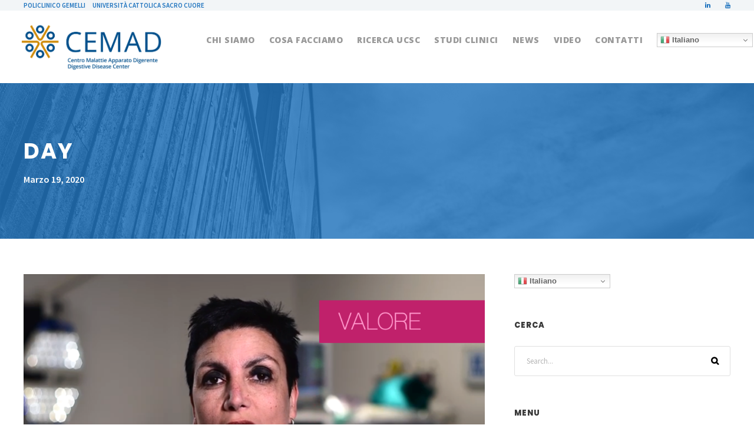

--- FILE ---
content_type: text/html; charset=UTF-8
request_url: https://www.cemadgemelli.it/2020/03/19/
body_size: 18066
content:
<!DOCTYPE html>
<html lang="it-IT" class="no-js">
<head>
	<meta charset="UTF-8">
	<meta name="viewport" content="width=device-width, initial-scale=1">
	<meta name="google" value="notranslate">
	<link rel="profile" href="http://gmpg.org/xfn/11">
	<link rel="pingback" href="https://www.cemadgemelli.it/xmlrpc.php">
	<meta name='robots' content='noindex, follow' />

	<!-- This site is optimized with the Yoast SEO plugin v26.3 - https://yoast.com/wordpress/plugins/seo/ -->
	<title>19 Marzo 2020 - CEMAD - Centro Malattie Apparato Digerente</title>
	<meta property="og:locale" content="it_IT" />
	<meta property="og:type" content="website" />
	<meta property="og:title" content="19 Marzo 2020 - CEMAD - Centro Malattie Apparato Digerente" />
	<meta property="og:url" content="https://www.cemadgemelli.it/2020/03/19/" />
	<meta property="og:site_name" content="CEMAD - Centro Malattie Apparato Digerente" />
	<meta name="twitter:card" content="summary_large_image" />
	<script type="application/ld+json" class="yoast-schema-graph">{"@context":"https://schema.org","@graph":[{"@type":"CollectionPage","@id":"https://www.cemadgemelli.it/2020/03/19/","url":"https://www.cemadgemelli.it/2020/03/19/","name":"19 Marzo 2020 - CEMAD - Centro Malattie Apparato Digerente","isPartOf":{"@id":"https://www.cemadgemelli.it/#website"},"primaryImageOfPage":{"@id":"https://www.cemadgemelli.it/2020/03/19/#primaryimage"},"image":{"@id":"https://www.cemadgemelli.it/2020/03/19/#primaryimage"},"thumbnailUrl":"https://www.cemadgemelli.it/wp-content/uploads/2020/03/valore.png","breadcrumb":{"@id":"https://www.cemadgemelli.it/2020/03/19/#breadcrumb"},"inLanguage":"it-IT"},{"@type":"ImageObject","inLanguage":"it-IT","@id":"https://www.cemadgemelli.it/2020/03/19/#primaryimage","url":"https://www.cemadgemelli.it/wp-content/uploads/2020/03/valore.png","contentUrl":"https://www.cemadgemelli.it/wp-content/uploads/2020/03/valore.png","width":1005,"height":523},{"@type":"BreadcrumbList","@id":"https://www.cemadgemelli.it/2020/03/19/#breadcrumb","itemListElement":[{"@type":"ListItem","position":1,"name":"Home","item":"https://www.cemadgemelli.it/"},{"@type":"ListItem","position":2,"name":"Archivi per 19 Marzo 2020"}]},{"@type":"WebSite","@id":"https://www.cemadgemelli.it/#website","url":"https://www.cemadgemelli.it/","name":"CEMAD - Centro Malattie Apparato Digerente","description":"Digestive Disease Center","publisher":{"@id":"https://www.cemadgemelli.it/#organization"},"potentialAction":[{"@type":"SearchAction","target":{"@type":"EntryPoint","urlTemplate":"https://www.cemadgemelli.it/?s={search_term_string}"},"query-input":{"@type":"PropertyValueSpecification","valueRequired":true,"valueName":"search_term_string"}}],"inLanguage":"it-IT"},{"@type":"Organization","@id":"https://www.cemadgemelli.it/#organization","name":"CEMAD","url":"https://www.cemadgemelli.it/","logo":{"@type":"ImageObject","inLanguage":"it-IT","@id":"https://www.cemadgemelli.it/#/schema/logo/image/","url":"https://www.cemadgemelli.it/wp-content/uploads/2018/09/LogoTrasparenteVLlow.png","contentUrl":"https://www.cemadgemelli.it/wp-content/uploads/2018/09/LogoTrasparenteVLlow.png","width":4101,"height":1414,"caption":"CEMAD"},"image":{"@id":"https://www.cemadgemelli.it/#/schema/logo/image/"},"sameAs":["https://www.youtube.com/channel/UCnl9oIRwOJMJ1ainLHmjOJQ"]}]}</script>
	<!-- / Yoast SEO plugin. -->


<link rel='dns-prefetch' href='//fonts.googleapis.com' />
<link rel="alternate" type="application/rss+xml" title="CEMAD - Centro Malattie Apparato Digerente &raquo; Feed" href="https://www.cemadgemelli.it/feed/" />
<link rel="alternate" type="application/rss+xml" title="CEMAD - Centro Malattie Apparato Digerente &raquo; Feed dei commenti" href="https://www.cemadgemelli.it/comments/feed/" />
<style id='wp-img-auto-sizes-contain-inline-css' type='text/css'>
img:is([sizes=auto i],[sizes^="auto," i]){contain-intrinsic-size:3000px 1500px}
/*# sourceURL=wp-img-auto-sizes-contain-inline-css */
</style>
<style id='wp-emoji-styles-inline-css' type='text/css'>

	img.wp-smiley, img.emoji {
		display: inline !important;
		border: none !important;
		box-shadow: none !important;
		height: 1em !important;
		width: 1em !important;
		margin: 0 0.07em !important;
		vertical-align: -0.1em !important;
		background: none !important;
		padding: 0 !important;
	}
/*# sourceURL=wp-emoji-styles-inline-css */
</style>
<style id='wp-block-library-inline-css' type='text/css'>
:root{--wp-block-synced-color:#7a00df;--wp-block-synced-color--rgb:122,0,223;--wp-bound-block-color:var(--wp-block-synced-color);--wp-editor-canvas-background:#ddd;--wp-admin-theme-color:#007cba;--wp-admin-theme-color--rgb:0,124,186;--wp-admin-theme-color-darker-10:#006ba1;--wp-admin-theme-color-darker-10--rgb:0,107,160.5;--wp-admin-theme-color-darker-20:#005a87;--wp-admin-theme-color-darker-20--rgb:0,90,135;--wp-admin-border-width-focus:2px}@media (min-resolution:192dpi){:root{--wp-admin-border-width-focus:1.5px}}.wp-element-button{cursor:pointer}:root .has-very-light-gray-background-color{background-color:#eee}:root .has-very-dark-gray-background-color{background-color:#313131}:root .has-very-light-gray-color{color:#eee}:root .has-very-dark-gray-color{color:#313131}:root .has-vivid-green-cyan-to-vivid-cyan-blue-gradient-background{background:linear-gradient(135deg,#00d084,#0693e3)}:root .has-purple-crush-gradient-background{background:linear-gradient(135deg,#34e2e4,#4721fb 50%,#ab1dfe)}:root .has-hazy-dawn-gradient-background{background:linear-gradient(135deg,#faaca8,#dad0ec)}:root .has-subdued-olive-gradient-background{background:linear-gradient(135deg,#fafae1,#67a671)}:root .has-atomic-cream-gradient-background{background:linear-gradient(135deg,#fdd79a,#004a59)}:root .has-nightshade-gradient-background{background:linear-gradient(135deg,#330968,#31cdcf)}:root .has-midnight-gradient-background{background:linear-gradient(135deg,#020381,#2874fc)}:root{--wp--preset--font-size--normal:16px;--wp--preset--font-size--huge:42px}.has-regular-font-size{font-size:1em}.has-larger-font-size{font-size:2.625em}.has-normal-font-size{font-size:var(--wp--preset--font-size--normal)}.has-huge-font-size{font-size:var(--wp--preset--font-size--huge)}.has-text-align-center{text-align:center}.has-text-align-left{text-align:left}.has-text-align-right{text-align:right}.has-fit-text{white-space:nowrap!important}#end-resizable-editor-section{display:none}.aligncenter{clear:both}.items-justified-left{justify-content:flex-start}.items-justified-center{justify-content:center}.items-justified-right{justify-content:flex-end}.items-justified-space-between{justify-content:space-between}.screen-reader-text{border:0;clip-path:inset(50%);height:1px;margin:-1px;overflow:hidden;padding:0;position:absolute;width:1px;word-wrap:normal!important}.screen-reader-text:focus{background-color:#ddd;clip-path:none;color:#444;display:block;font-size:1em;height:auto;left:5px;line-height:normal;padding:15px 23px 14px;text-decoration:none;top:5px;width:auto;z-index:100000}html :where(.has-border-color){border-style:solid}html :where([style*=border-top-color]){border-top-style:solid}html :where([style*=border-right-color]){border-right-style:solid}html :where([style*=border-bottom-color]){border-bottom-style:solid}html :where([style*=border-left-color]){border-left-style:solid}html :where([style*=border-width]){border-style:solid}html :where([style*=border-top-width]){border-top-style:solid}html :where([style*=border-right-width]){border-right-style:solid}html :where([style*=border-bottom-width]){border-bottom-style:solid}html :where([style*=border-left-width]){border-left-style:solid}html :where(img[class*=wp-image-]){height:auto;max-width:100%}:where(figure){margin:0 0 1em}html :where(.is-position-sticky){--wp-admin--admin-bar--position-offset:var(--wp-admin--admin-bar--height,0px)}@media screen and (max-width:600px){html :where(.is-position-sticky){--wp-admin--admin-bar--position-offset:0px}}

/*# sourceURL=wp-block-library-inline-css */
</style><style id='global-styles-inline-css' type='text/css'>
:root{--wp--preset--aspect-ratio--square: 1;--wp--preset--aspect-ratio--4-3: 4/3;--wp--preset--aspect-ratio--3-4: 3/4;--wp--preset--aspect-ratio--3-2: 3/2;--wp--preset--aspect-ratio--2-3: 2/3;--wp--preset--aspect-ratio--16-9: 16/9;--wp--preset--aspect-ratio--9-16: 9/16;--wp--preset--color--black: #000000;--wp--preset--color--cyan-bluish-gray: #abb8c3;--wp--preset--color--white: #ffffff;--wp--preset--color--pale-pink: #f78da7;--wp--preset--color--vivid-red: #cf2e2e;--wp--preset--color--luminous-vivid-orange: #ff6900;--wp--preset--color--luminous-vivid-amber: #fcb900;--wp--preset--color--light-green-cyan: #7bdcb5;--wp--preset--color--vivid-green-cyan: #00d084;--wp--preset--color--pale-cyan-blue: #8ed1fc;--wp--preset--color--vivid-cyan-blue: #0693e3;--wp--preset--color--vivid-purple: #9b51e0;--wp--preset--gradient--vivid-cyan-blue-to-vivid-purple: linear-gradient(135deg,rgb(6,147,227) 0%,rgb(155,81,224) 100%);--wp--preset--gradient--light-green-cyan-to-vivid-green-cyan: linear-gradient(135deg,rgb(122,220,180) 0%,rgb(0,208,130) 100%);--wp--preset--gradient--luminous-vivid-amber-to-luminous-vivid-orange: linear-gradient(135deg,rgb(252,185,0) 0%,rgb(255,105,0) 100%);--wp--preset--gradient--luminous-vivid-orange-to-vivid-red: linear-gradient(135deg,rgb(255,105,0) 0%,rgb(207,46,46) 100%);--wp--preset--gradient--very-light-gray-to-cyan-bluish-gray: linear-gradient(135deg,rgb(238,238,238) 0%,rgb(169,184,195) 100%);--wp--preset--gradient--cool-to-warm-spectrum: linear-gradient(135deg,rgb(74,234,220) 0%,rgb(151,120,209) 20%,rgb(207,42,186) 40%,rgb(238,44,130) 60%,rgb(251,105,98) 80%,rgb(254,248,76) 100%);--wp--preset--gradient--blush-light-purple: linear-gradient(135deg,rgb(255,206,236) 0%,rgb(152,150,240) 100%);--wp--preset--gradient--blush-bordeaux: linear-gradient(135deg,rgb(254,205,165) 0%,rgb(254,45,45) 50%,rgb(107,0,62) 100%);--wp--preset--gradient--luminous-dusk: linear-gradient(135deg,rgb(255,203,112) 0%,rgb(199,81,192) 50%,rgb(65,88,208) 100%);--wp--preset--gradient--pale-ocean: linear-gradient(135deg,rgb(255,245,203) 0%,rgb(182,227,212) 50%,rgb(51,167,181) 100%);--wp--preset--gradient--electric-grass: linear-gradient(135deg,rgb(202,248,128) 0%,rgb(113,206,126) 100%);--wp--preset--gradient--midnight: linear-gradient(135deg,rgb(2,3,129) 0%,rgb(40,116,252) 100%);--wp--preset--font-size--small: 13px;--wp--preset--font-size--medium: 20px;--wp--preset--font-size--large: 36px;--wp--preset--font-size--x-large: 42px;--wp--preset--spacing--20: 0.44rem;--wp--preset--spacing--30: 0.67rem;--wp--preset--spacing--40: 1rem;--wp--preset--spacing--50: 1.5rem;--wp--preset--spacing--60: 2.25rem;--wp--preset--spacing--70: 3.38rem;--wp--preset--spacing--80: 5.06rem;--wp--preset--shadow--natural: 6px 6px 9px rgba(0, 0, 0, 0.2);--wp--preset--shadow--deep: 12px 12px 50px rgba(0, 0, 0, 0.4);--wp--preset--shadow--sharp: 6px 6px 0px rgba(0, 0, 0, 0.2);--wp--preset--shadow--outlined: 6px 6px 0px -3px rgb(255, 255, 255), 6px 6px rgb(0, 0, 0);--wp--preset--shadow--crisp: 6px 6px 0px rgb(0, 0, 0);}:where(.is-layout-flex){gap: 0.5em;}:where(.is-layout-grid){gap: 0.5em;}body .is-layout-flex{display: flex;}.is-layout-flex{flex-wrap: wrap;align-items: center;}.is-layout-flex > :is(*, div){margin: 0;}body .is-layout-grid{display: grid;}.is-layout-grid > :is(*, div){margin: 0;}:where(.wp-block-columns.is-layout-flex){gap: 2em;}:where(.wp-block-columns.is-layout-grid){gap: 2em;}:where(.wp-block-post-template.is-layout-flex){gap: 1.25em;}:where(.wp-block-post-template.is-layout-grid){gap: 1.25em;}.has-black-color{color: var(--wp--preset--color--black) !important;}.has-cyan-bluish-gray-color{color: var(--wp--preset--color--cyan-bluish-gray) !important;}.has-white-color{color: var(--wp--preset--color--white) !important;}.has-pale-pink-color{color: var(--wp--preset--color--pale-pink) !important;}.has-vivid-red-color{color: var(--wp--preset--color--vivid-red) !important;}.has-luminous-vivid-orange-color{color: var(--wp--preset--color--luminous-vivid-orange) !important;}.has-luminous-vivid-amber-color{color: var(--wp--preset--color--luminous-vivid-amber) !important;}.has-light-green-cyan-color{color: var(--wp--preset--color--light-green-cyan) !important;}.has-vivid-green-cyan-color{color: var(--wp--preset--color--vivid-green-cyan) !important;}.has-pale-cyan-blue-color{color: var(--wp--preset--color--pale-cyan-blue) !important;}.has-vivid-cyan-blue-color{color: var(--wp--preset--color--vivid-cyan-blue) !important;}.has-vivid-purple-color{color: var(--wp--preset--color--vivid-purple) !important;}.has-black-background-color{background-color: var(--wp--preset--color--black) !important;}.has-cyan-bluish-gray-background-color{background-color: var(--wp--preset--color--cyan-bluish-gray) !important;}.has-white-background-color{background-color: var(--wp--preset--color--white) !important;}.has-pale-pink-background-color{background-color: var(--wp--preset--color--pale-pink) !important;}.has-vivid-red-background-color{background-color: var(--wp--preset--color--vivid-red) !important;}.has-luminous-vivid-orange-background-color{background-color: var(--wp--preset--color--luminous-vivid-orange) !important;}.has-luminous-vivid-amber-background-color{background-color: var(--wp--preset--color--luminous-vivid-amber) !important;}.has-light-green-cyan-background-color{background-color: var(--wp--preset--color--light-green-cyan) !important;}.has-vivid-green-cyan-background-color{background-color: var(--wp--preset--color--vivid-green-cyan) !important;}.has-pale-cyan-blue-background-color{background-color: var(--wp--preset--color--pale-cyan-blue) !important;}.has-vivid-cyan-blue-background-color{background-color: var(--wp--preset--color--vivid-cyan-blue) !important;}.has-vivid-purple-background-color{background-color: var(--wp--preset--color--vivid-purple) !important;}.has-black-border-color{border-color: var(--wp--preset--color--black) !important;}.has-cyan-bluish-gray-border-color{border-color: var(--wp--preset--color--cyan-bluish-gray) !important;}.has-white-border-color{border-color: var(--wp--preset--color--white) !important;}.has-pale-pink-border-color{border-color: var(--wp--preset--color--pale-pink) !important;}.has-vivid-red-border-color{border-color: var(--wp--preset--color--vivid-red) !important;}.has-luminous-vivid-orange-border-color{border-color: var(--wp--preset--color--luminous-vivid-orange) !important;}.has-luminous-vivid-amber-border-color{border-color: var(--wp--preset--color--luminous-vivid-amber) !important;}.has-light-green-cyan-border-color{border-color: var(--wp--preset--color--light-green-cyan) !important;}.has-vivid-green-cyan-border-color{border-color: var(--wp--preset--color--vivid-green-cyan) !important;}.has-pale-cyan-blue-border-color{border-color: var(--wp--preset--color--pale-cyan-blue) !important;}.has-vivid-cyan-blue-border-color{border-color: var(--wp--preset--color--vivid-cyan-blue) !important;}.has-vivid-purple-border-color{border-color: var(--wp--preset--color--vivid-purple) !important;}.has-vivid-cyan-blue-to-vivid-purple-gradient-background{background: var(--wp--preset--gradient--vivid-cyan-blue-to-vivid-purple) !important;}.has-light-green-cyan-to-vivid-green-cyan-gradient-background{background: var(--wp--preset--gradient--light-green-cyan-to-vivid-green-cyan) !important;}.has-luminous-vivid-amber-to-luminous-vivid-orange-gradient-background{background: var(--wp--preset--gradient--luminous-vivid-amber-to-luminous-vivid-orange) !important;}.has-luminous-vivid-orange-to-vivid-red-gradient-background{background: var(--wp--preset--gradient--luminous-vivid-orange-to-vivid-red) !important;}.has-very-light-gray-to-cyan-bluish-gray-gradient-background{background: var(--wp--preset--gradient--very-light-gray-to-cyan-bluish-gray) !important;}.has-cool-to-warm-spectrum-gradient-background{background: var(--wp--preset--gradient--cool-to-warm-spectrum) !important;}.has-blush-light-purple-gradient-background{background: var(--wp--preset--gradient--blush-light-purple) !important;}.has-blush-bordeaux-gradient-background{background: var(--wp--preset--gradient--blush-bordeaux) !important;}.has-luminous-dusk-gradient-background{background: var(--wp--preset--gradient--luminous-dusk) !important;}.has-pale-ocean-gradient-background{background: var(--wp--preset--gradient--pale-ocean) !important;}.has-electric-grass-gradient-background{background: var(--wp--preset--gradient--electric-grass) !important;}.has-midnight-gradient-background{background: var(--wp--preset--gradient--midnight) !important;}.has-small-font-size{font-size: var(--wp--preset--font-size--small) !important;}.has-medium-font-size{font-size: var(--wp--preset--font-size--medium) !important;}.has-large-font-size{font-size: var(--wp--preset--font-size--large) !important;}.has-x-large-font-size{font-size: var(--wp--preset--font-size--x-large) !important;}
:where(.wp-block-visual-portfolio-loop.is-layout-flex){gap: 1.25em;}:where(.wp-block-visual-portfolio-loop.is-layout-grid){gap: 1.25em;}
/*# sourceURL=global-styles-inline-css */
</style>

<style id='classic-theme-styles-inline-css' type='text/css'>
/*! This file is auto-generated */
.wp-block-button__link{color:#fff;background-color:#32373c;border-radius:9999px;box-shadow:none;text-decoration:none;padding:calc(.667em + 2px) calc(1.333em + 2px);font-size:1.125em}.wp-block-file__button{background:#32373c;color:#fff;text-decoration:none}
/*# sourceURL=/wp-includes/css/classic-themes.min.css */
</style>
<link rel='stylesheet' id='gdlr-core-google-font-css' href='https://fonts.googleapis.com/css?family=Poppins%3A100%2C100italic%2C200%2C200italic%2C300%2C300italic%2Cregular%2Citalic%2C500%2C500italic%2C600%2C600italic%2C700%2C700italic%2C800%2C800italic%2C900%2C900italic%7COpen+Sans%3A300%2C300italic%2Cregular%2Citalic%2C600%2C600italic%2C700%2C700italic%2C800%2C800italic%7CSource+Sans+Pro%3A200%2C200italic%2C300%2C300italic%2Cregular%2Citalic%2C600%2C600italic%2C700%2C700italic%2C900%2C900italic&#038;subset=latin%2Clatin-ext%2Cdevanagari%2Ccyrillic-ext%2Cvietnamese%2Ccyrillic%2Cgreek-ext%2Cgreek&#038;ver=6.9' type='text/css' media='all' />
<link rel='stylesheet' id='rs-plugin-settings-css' href='https://www.cemadgemelli.it/wp-content/plugins/revslider/public/assets/css/settings.css?ver=5.4.8' type='text/css' media='all' />
<style id='rs-plugin-settings-inline-css' type='text/css'>
#rs-demo-id {}
/*# sourceURL=rs-plugin-settings-inline-css */
</style>
<link rel='stylesheet' id='gdlr-core-plugin-css' href='https://www.cemadgemelli.it/wp-content/plugins/goodlayers-core/plugins/combine/style.css?ver=6.9' type='text/css' media='all' />
<link rel='stylesheet' id='gdlr-core-page-builder-css' href='https://www.cemadgemelli.it/wp-content/plugins/goodlayers-core/include/css/page-builder.css?ver=6.9' type='text/css' media='all' />
<link rel='stylesheet' id='font-awesome-css' href='https://www.cemadgemelli.it/wp-content/themes/infinite/plugins/font-awesome/css/font-awesome.min.css?ver=6.9' type='text/css' media='all' />
<link rel='stylesheet' id='elegant-font-css' href='https://www.cemadgemelli.it/wp-content/themes/infinite/plugins/elegant-font/style.css?ver=6.9' type='text/css' media='all' />
<link rel='stylesheet' id='infinite-style-core-css' href='https://www.cemadgemelli.it/wp-content/themes/infinite/css/style-core.css?ver=6.9' type='text/css' media='all' />
<link rel='stylesheet' id='infinite-custom-style-css' href='https://www.cemadgemelli.it/wp-content/uploads/gdlr-style-custom.css?1762971150&#038;ver=6.9' type='text/css' media='all' />
<link rel='stylesheet' id='srpw-style-css' href='https://www.cemadgemelli.it/wp-content/plugins/smart-recent-posts-widget/assets/css/srpw-frontend.css?ver=6.9' type='text/css' media='all' />
<script type="text/javascript" src="https://www.cemadgemelli.it/wp-includes/js/jquery/jquery.min.js?ver=3.7.1" id="jquery-core-js"></script>
<script type="text/javascript" src="https://www.cemadgemelli.it/wp-includes/js/jquery/jquery-migrate.min.js?ver=3.4.1" id="jquery-migrate-js"></script>
<script type="text/javascript" id="fastcache-host-js-extra">
/* <![CDATA[ */
var ajax_var = {"url":"https://www.cemadgemelli.it/wp-admin/admin-ajax.php","nonce":"66e91780f8"};
//# sourceURL=fastcache-host-js-extra
/* ]]> */
</script>
<script type="text/javascript" src="https://www.cemadgemelli.it/wp-content/plugins/fastcache-by-host-it/public/js/fastcache-public.js?ver=1761833732" id="fastcache-host-js"></script>
<script type="text/javascript" src="https://www.cemadgemelli.it/wp-content/plugins/revslider/public/assets/js/jquery.themepunch.tools.min.js?ver=5.4.8" id="tp-tools-js"></script>
<script type="text/javascript" src="https://www.cemadgemelli.it/wp-content/plugins/revslider/public/assets/js/jquery.themepunch.revolution.min.js?ver=5.4.8" id="revmin-js"></script>
<link rel="https://api.w.org/" href="https://www.cemadgemelli.it/wp-json/" /><link rel="EditURI" type="application/rsd+xml" title="RSD" href="https://www.cemadgemelli.it/xmlrpc.php?rsd" />
<meta name="generator" content="WordPress 6.9" />
<style type="text/css">
			.aiovg-player {
				display: block;
				position: relative;
				border-radius: 3px;
				padding-bottom: 56.25%;
				width: 100%;
				height: 0;	
				overflow: hidden;
			}
			
			.aiovg-player iframe,
			.aiovg-player .video-js,
			.aiovg-player .plyr {
				--plyr-color-main: #00b2ff;
				position: absolute;
				inset: 0;	
				margin: 0;
				padding: 0;
				width: 100%;
				height: 100%;
			}
		</style><script type='text/javascript'>
/* <![CDATA[ */
var VPData = {"version":"3.4.1","pro":false,"__":{"couldnt_retrieve_vp":"Couldn't retrieve Visual Portfolio ID.","pswp_close":"Close (Esc)","pswp_share":"Share","pswp_fs":"Toggle fullscreen","pswp_zoom":"Zoom in\/out","pswp_prev":"Previous (arrow left)","pswp_next":"Next (arrow right)","pswp_share_fb":"Share on Facebook","pswp_share_tw":"Tweet","pswp_share_x":"X","pswp_share_pin":"Pin it","pswp_download":"Download","fancybox_close":"Close","fancybox_next":"Next","fancybox_prev":"Previous","fancybox_error":"The requested content cannot be loaded. <br \/> Please try again later.","fancybox_play_start":"Start slideshow","fancybox_play_stop":"Pause slideshow","fancybox_full_screen":"Full screen","fancybox_thumbs":"Thumbnails","fancybox_download":"Download","fancybox_share":"Share","fancybox_zoom":"Zoom"},"settingsPopupGallery":{"enable_on_wordpress_images":false,"vendor":"photoswipe","deep_linking":false,"deep_linking_url_to_share_images":false,"show_arrows":true,"show_counter":true,"show_zoom_button":true,"show_fullscreen_button":true,"show_share_button":true,"show_close_button":true,"show_thumbs":true,"show_download_button":false,"show_slideshow":false,"click_to_zoom":true,"restore_focus":true},"screenSizes":[320,576,768,992,1200]};
/* ]]> */
</script>
		<noscript>
			<style type="text/css">
				.vp-portfolio__preloader-wrap{display:none}.vp-portfolio__filter-wrap,.vp-portfolio__items-wrap,.vp-portfolio__pagination-wrap,.vp-portfolio__sort-wrap{opacity:1;visibility:visible}.vp-portfolio__item .vp-portfolio__item-img noscript+img,.vp-portfolio__thumbnails-wrap{display:none}
			</style>
		</noscript>
		<!-- Analytics by WP Statistics - https://wp-statistics.com -->
		<style type="text/css">
			/* If html does not have either class, do not show lazy loaded images. */
			html:not(.vp-lazyload-enabled):not(.js) .vp-lazyload {
				display: none;
			}
		</style>
		<script>
			document.documentElement.classList.add(
				'vp-lazyload-enabled'
			);
		</script>
		<meta name="generator" content="Powered by Slider Revolution 5.4.8 - responsive, Mobile-Friendly Slider Plugin for WordPress with comfortable drag and drop interface." />
<link rel="icon" href="https://www.cemadgemelli.it/wp-content/uploads/2018/09/cropped-logoUCSC-32x32.png" sizes="32x32" />
<link rel="icon" href="https://www.cemadgemelli.it/wp-content/uploads/2018/09/cropped-logoUCSC-192x192.png" sizes="192x192" />
<link rel="apple-touch-icon" href="https://www.cemadgemelli.it/wp-content/uploads/2018/09/cropped-logoUCSC-180x180.png" />
<meta name="msapplication-TileImage" content="https://www.cemadgemelli.it/wp-content/uploads/2018/09/cropped-logoUCSC-270x270.png" />
<script type="text/javascript">function setREVStartSize(e){									
						try{ e.c=jQuery(e.c);var i=jQuery(window).width(),t=9999,r=0,n=0,l=0,f=0,s=0,h=0;
							if(e.responsiveLevels&&(jQuery.each(e.responsiveLevels,function(e,f){f>i&&(t=r=f,l=e),i>f&&f>r&&(r=f,n=e)}),t>r&&(l=n)),f=e.gridheight[l]||e.gridheight[0]||e.gridheight,s=e.gridwidth[l]||e.gridwidth[0]||e.gridwidth,h=i/s,h=h>1?1:h,f=Math.round(h*f),"fullscreen"==e.sliderLayout){var u=(e.c.width(),jQuery(window).height());if(void 0!=e.fullScreenOffsetContainer){var c=e.fullScreenOffsetContainer.split(",");if (c) jQuery.each(c,function(e,i){u=jQuery(i).length>0?u-jQuery(i).outerHeight(!0):u}),e.fullScreenOffset.split("%").length>1&&void 0!=e.fullScreenOffset&&e.fullScreenOffset.length>0?u-=jQuery(window).height()*parseInt(e.fullScreenOffset,0)/100:void 0!=e.fullScreenOffset&&e.fullScreenOffset.length>0&&(u-=parseInt(e.fullScreenOffset,0))}f=u}else void 0!=e.minHeight&&f<e.minHeight&&(f=e.minHeight);e.c.closest(".rev_slider_wrapper").css({height:f})					
						}catch(d){console.log("Failure at Presize of Slider:"+d)}						
					};</script>
	<!-- Global site tag (gtag.js) - Google Analytics -->
<script async src="https://www.googletagmanager.com/gtag/js?id=UA-48246653-11"></script>
<script>
  window.dataLayer = window.dataLayer || [];
  function gtag(){dataLayer.push(arguments);}
  gtag('js', new Date());

  gtag('config', 'UA-48246653-11');
</script>


</head>

<body class="archive date wp-theme-infinite gdlr-core-body infinite-body infinite-body-front infinite-full  infinite-with-sticky-navigation  infinite-blockquote-style-1 gdlr-core-link-to-lightbox" data-home-url="https://www.cemadgemelli.it/" >
<div class="infinite-mobile-header-wrap" ><div class="infinite-mobile-header infinite-header-background infinite-style-slide " id="infinite-mobile-header" ><div class="infinite-mobile-header-container infinite-container clearfix" ><div class="infinite-logo  infinite-item-pdlr"><div class="infinite-logo-inner"><a class="" href="https://www.cemadgemelli.it/" ><img src="https://www.cemadgemelli.it/wp-content/uploads/2018/09/LogoTrasparenteVLlow.png" alt="" width="4101" height="1414" /></a></div></div><div class="infinite-mobile-menu-right" ><div class="infinite-overlay-menu infinite-mobile-menu" id="infinite-mobile-menu" ><a class="infinite-overlay-menu-icon infinite-mobile-menu-button infinite-mobile-button-hamburger" href="#" ><span></span></a><div class="infinite-overlay-menu-content infinite-navigation-font" ><div class="infinite-overlay-menu-close" ></div><div class="infinite-overlay-menu-row" ><div class="infinite-overlay-menu-cell" ><ul id="menu-main-navigation" class="menu"><li class="menu-item menu-item-type-post_type menu-item-object-page menu-item-1763"><a href="https://www.cemadgemelli.it/chi-siamo/">Chi siamo</a></li>
<li class="menu-item menu-item-type-post_type menu-item-object-page menu-item-10042"><a href="https://www.cemadgemelli.it/cosa-facciamo/">Cosa facciamo</a></li>
<li class="menu-item menu-item-type-post_type menu-item-object-page menu-item-3654"><a href="https://www.cemadgemelli.it/cemad-ricerca-ucsc/">Ricerca UCSC</a></li>
<li class="menu-item menu-item-type-post_type menu-item-object-page menu-item-5651"><a href="https://www.cemadgemelli.it/studi-clinici/">Studi clinici</a></li>
<li class="menu-item menu-item-type-post_type menu-item-object-page menu-item-2973"><a href="https://www.cemadgemelli.it/news-speciale-salute/">News</a></li>
<li class="menu-item menu-item-type-post_type menu-item-object-page menu-item-2386"><a href="https://www.cemadgemelli.it/multimedia/">Video</a></li>
<li class="menu-item menu-item-type-post_type menu-item-object-page menu-item-2321"><a href="https://www.cemadgemelli.it/contatti/">Contatti</a></li>
</ul></div></div></div></div></div></div></div></div><div class="infinite-body-outer-wrapper ">
		<div class="infinite-body-wrapper clearfix  infinite-with-frame">
	<div class="infinite-top-bar" ><div class="infinite-top-bar-background" ></div><div class="infinite-top-bar-container infinite-container " ><div class="infinite-top-bar-container-inner clearfix" ><div class="infinite-top-bar-left infinite-item-pdlr"><div class="notranslate"><a href="http://www.policlinicogemelli.it">POLICLINICO GEMELLI</a>      <a href="http://www.unicatt.it/">UNIVERSITÀ CATTOLICA SACRO CUORE</a></div></div><div class="infinite-top-bar-right infinite-item-pdlr"><div class="infinite-top-bar-right-social" ><a href="https://www.linkedin.com" target="_blank" class="infinite-top-bar-social-icon" title="linkedin" ><i class="fa fa-linkedin" ></i></a><a href="https://www.youtube.com/channel/UCnl9oIRwOJMJ1ainLHmjOJQ" target="_blank" class="infinite-top-bar-social-icon" title="youtube" ><i class="fa fa-youtube" ></i></a></div></div></div></div></div>	
<header class="infinite-header-wrap infinite-header-style-plain  infinite-style-menu-right infinite-sticky-navigation infinite-style-fixed" data-navigation-offset="75px"  >
	<div class="infinite-header-background" ></div>
	<div class="infinite-header-container  infinite-container">
			
		<div class="infinite-header-container-inner clearfix">
			<div class="infinite-logo  infinite-item-pdlr"><div class="infinite-logo-inner"><a class="" href="https://www.cemadgemelli.it/" ><img src="https://www.cemadgemelli.it/wp-content/uploads/2018/09/LogoTrasparenteVLlow.png" alt="" width="4101" height="1414" /></a></div></div>			<div class="infinite-navigation infinite-item-pdlr clearfix " >
			<div class="infinite-main-menu" id="infinite-main-menu" ><ul id="menu-main-navigation-1" class="sf-menu"><li  class="menu-item menu-item-type-post_type menu-item-object-page menu-item-1763 infinite-normal-menu"><a href="https://www.cemadgemelli.it/chi-siamo/">Chi siamo</a></li>
<li  class="menu-item menu-item-type-post_type menu-item-object-page menu-item-10042 infinite-normal-menu"><a href="https://www.cemadgemelli.it/cosa-facciamo/">Cosa facciamo</a></li>
<li  class="menu-item menu-item-type-post_type menu-item-object-page menu-item-3654 infinite-normal-menu"><a href="https://www.cemadgemelli.it/cemad-ricerca-ucsc/">Ricerca UCSC</a></li>
<li  class="menu-item menu-item-type-post_type menu-item-object-page menu-item-5651 infinite-normal-menu"><a href="https://www.cemadgemelli.it/studi-clinici/">Studi clinici</a></li>
<li  class="menu-item menu-item-type-post_type menu-item-object-page menu-item-2973 infinite-normal-menu"><a href="https://www.cemadgemelli.it/news-speciale-salute/">News</a></li>
<li  class="menu-item menu-item-type-post_type menu-item-object-page menu-item-2386 infinite-normal-menu"><a href="https://www.cemadgemelli.it/multimedia/">Video</a></li>
<li  class="menu-item menu-item-type-post_type menu-item-object-page menu-item-2321 infinite-normal-menu"><a href="https://www.cemadgemelli.it/contatti/">Contatti</a></li>
<li style="position:relative;" class="menu-item menu-item-gtranslate"><div style="position:absolute;white-space:nowrap;" id="gtranslate_menu_wrapper_31666"></div></li></ul><div class="infinite-navigation-slide-bar" id="infinite-navigation-slide-bar" ></div></div>			</div><!-- infinite-navigation -->

		</div><!-- infinite-header-inner -->
	</div><!-- infinite-header-container -->
</header><!-- header --><div class="infinite-page-title-wrap  infinite-style-small infinite-left-align" ><div class="infinite-header-transparent-substitute" ></div><div class="infinite-page-title-overlay"  ></div><div class="infinite-page-title-container infinite-container" ><div class="infinite-page-title-content infinite-item-pdlr"  ><h3 class="infinite-page-title"  >Day</h3><div class="infinite-page-caption"  >Marzo 19, 2020</div></div></div></div>	<div class="infinite-page-wrapper" id="infinite-page-wrapper" ><div class="infinite-content-container infinite-container"><div class=" infinite-sidebar-wrap clearfix infinite-line-height-0 infinite-sidebar-style-right" ><div class=" infinite-sidebar-center infinite-column-40 infinite-line-height" ><div class="infinite-content-area" ><div class="gdlr-core-blog-item gdlr-core-item-pdb clearfix  gdlr-core-style-blog-full"  ><div class="gdlr-core-blog-item-holder gdlr-core-js-2 clearfix" data-layout="fitrows" ><div class="gdlr-core-item-list gdlr-core-blog-full  gdlr-core-item-mglr gdlr-core-style-left"  ><div class="gdlr-core-blog-thumbnail gdlr-core-media-image  gdlr-core-opacity-on-hover gdlr-core-zoom-on-hover"  ><a href="https://www.cemadgemelli.it/2020/03/19/laccoglienza-del-paziente-day-hospital/" ><img src="https://www.cemadgemelli.it/wp-content/uploads/2020/03/valore.png" alt="" width="1005" height="523" /></a></div><div class="gdlr-core-blog-full-head clearfix"><div class="gdlr-core-blog-date-wrapper gdlr-core-skin-divider"><div class="gdlr-core-blog-date-day gdlr-core-skin-caption">19</div><div class="gdlr-core-blog-date-month gdlr-core-skin-caption">Mar</div></div><div class="gdlr-core-blog-full-head-right"><h3 class="gdlr-core-blog-title gdlr-core-skin-title"  ><a href="https://www.cemadgemelli.it/2020/03/19/laccoglienza-del-paziente-day-hospital/" >L’accoglienza del paziente Day Hospital</a></h3><div class="gdlr-core-blog-info-wrapper gdlr-core-skin-divider" ><span class="gdlr-core-blog-info gdlr-core-blog-info-font gdlr-core-skin-caption gdlr-core-blog-info-date"  ><span class="gdlr-core-head" ><i class="icon_clock_alt" ></i></span><a href="https://www.cemadgemelli.it/2020/03/19/">19 Marzo 2020</a></span><span class="gdlr-core-blog-info gdlr-core-blog-info-font gdlr-core-skin-caption gdlr-core-blog-info-author"  ><span class="gdlr-core-head" ><i class="icon_documents_alt" ></i></span><a href="https://www.cemadgemelli.it/author/admin/" title="Articoli scritti da Staff" rel="author">Staff</a></span><span class="gdlr-core-blog-info gdlr-core-blog-info-font gdlr-core-skin-caption gdlr-core-blog-info-category"  ><span class="gdlr-core-head" ><i class="icon_folder-alt" ></i></span><a href="https://www.cemadgemelli.it/category/valore/" rel="tag">Valore</a></span></div></div></div><div class="gdlr-core-blog-content" >Rita Izzea, Infermiera CEMAD Io vorrei parlarvi di una cosa molto importante, cioè l’accoglienza del paziente in Day Hospital. Spesso le persone, perché parliamo sempre di persone, vengono da noi poco informate: non perché i medici non spiegano cosa devono fare, ma perché loro, intimoriti a volte dal camice bianco, non riescono a fare le...<div class="clear"></div><a class="gdlr-core-excerpt-read-more gdlr-core-button gdlr-core-rectangle" href="https://www.cemadgemelli.it/2020/03/19/laccoglienza-del-paziente-day-hospital/" >Read More</a></div></div><div class="gdlr-core-item-list gdlr-core-blog-full  gdlr-core-item-mglr gdlr-core-style-left"  ><div class="gdlr-core-blog-thumbnail gdlr-core-media-image  gdlr-core-opacity-on-hover gdlr-core-zoom-on-hover"  ><a href="https://www.cemadgemelli.it/2020/03/19/i-progetti-speciali-svolti-al-cemad/" ><img src="https://www.cemadgemelli.it/wp-content/uploads/2020/03/innovazione.png" alt="" width="1005" height="523" /></a></div><div class="gdlr-core-blog-full-head clearfix"><div class="gdlr-core-blog-date-wrapper gdlr-core-skin-divider"><div class="gdlr-core-blog-date-day gdlr-core-skin-caption">19</div><div class="gdlr-core-blog-date-month gdlr-core-skin-caption">Mar</div></div><div class="gdlr-core-blog-full-head-right"><h3 class="gdlr-core-blog-title gdlr-core-skin-title"  ><a href="https://www.cemadgemelli.it/2020/03/19/i-progetti-speciali-svolti-al-cemad/" >I progetti speciali svolti al CEMAD</a></h3><div class="gdlr-core-blog-info-wrapper gdlr-core-skin-divider" ><span class="gdlr-core-blog-info gdlr-core-blog-info-font gdlr-core-skin-caption gdlr-core-blog-info-date"  ><span class="gdlr-core-head" ><i class="icon_clock_alt" ></i></span><a href="https://www.cemadgemelli.it/2020/03/19/">19 Marzo 2020</a></span><span class="gdlr-core-blog-info gdlr-core-blog-info-font gdlr-core-skin-caption gdlr-core-blog-info-author"  ><span class="gdlr-core-head" ><i class="icon_documents_alt" ></i></span><a href="https://www.cemadgemelli.it/author/admin/" title="Articoli scritti da Staff" rel="author">Staff</a></span><span class="gdlr-core-blog-info gdlr-core-blog-info-font gdlr-core-skin-caption gdlr-core-blog-info-category"  ><span class="gdlr-core-head" ><i class="icon_folder-alt" ></i></span><a href="https://www.cemadgemelli.it/category/innovazione/" rel="tag">Innovazione</a></span></div></div></div><div class="gdlr-core-blog-content" >Vincenzina Mora, Responsabile Progetti Speciali e Innovazione – Budget Manager Il più importante e rilevante Progetto Speciale che abbiamo seguito per l’area gastroenterologia è stato proprio la realizzazione del CEMAD, dal momento in cui è stato pensato il progetto CEMAD fino alla sua realizzazione finale. Il CEMAD è stato realizzato pensando ai bisogni del paziente,...<div class="clear"></div><a class="gdlr-core-excerpt-read-more gdlr-core-button gdlr-core-rectangle" href="https://www.cemadgemelli.it/2020/03/19/i-progetti-speciali-svolti-al-cemad/" >Read More</a></div></div><div class="gdlr-core-item-list gdlr-core-blog-full  gdlr-core-item-mglr gdlr-core-style-left"  ><div class="gdlr-core-blog-thumbnail gdlr-core-media-image  gdlr-core-opacity-on-hover gdlr-core-zoom-on-hover"  ><a href="https://www.cemadgemelli.it/2020/03/19/psicologia-clinica-e-psicoterapia-nella-gestione-del-trauma-e-dello-stress-nelle-mici/" ><img src="https://www.cemadgemelli.it/wp-content/uploads/2020/03/cura.png" alt="" width="1005" height="523" /></a></div><div class="gdlr-core-blog-full-head clearfix"><div class="gdlr-core-blog-date-wrapper gdlr-core-skin-divider"><div class="gdlr-core-blog-date-day gdlr-core-skin-caption">19</div><div class="gdlr-core-blog-date-month gdlr-core-skin-caption">Mar</div></div><div class="gdlr-core-blog-full-head-right"><h3 class="gdlr-core-blog-title gdlr-core-skin-title"  ><a href="https://www.cemadgemelli.it/2020/03/19/psicologia-clinica-e-psicoterapia-nella-gestione-del-trauma-e-dello-stress-nelle-mici/" >Psicologia clinica e psicoterapia nella gestione del trauma e dello stress nelle MICI</a></h3><div class="gdlr-core-blog-info-wrapper gdlr-core-skin-divider" ><span class="gdlr-core-blog-info gdlr-core-blog-info-font gdlr-core-skin-caption gdlr-core-blog-info-date"  ><span class="gdlr-core-head" ><i class="icon_clock_alt" ></i></span><a href="https://www.cemadgemelli.it/2020/03/19/">19 Marzo 2020</a></span><span class="gdlr-core-blog-info gdlr-core-blog-info-font gdlr-core-skin-caption gdlr-core-blog-info-author"  ><span class="gdlr-core-head" ><i class="icon_documents_alt" ></i></span><a href="https://www.cemadgemelli.it/author/admin/" title="Articoli scritti da Staff" rel="author">Staff</a></span><span class="gdlr-core-blog-info gdlr-core-blog-info-font gdlr-core-skin-caption gdlr-core-blog-info-category"  ><span class="gdlr-core-head" ><i class="icon_folder-alt" ></i></span><a href="https://www.cemadgemelli.it/category/cura/" rel="tag">Cura</a></span></div></div></div><div class="gdlr-core-blog-content" >Daniele Ferrarese, Specialista in Psicodiagnostica e Psicoterapia Il trauma è un tema centrale nell’ambito delle patologie dell’apparato digerente e in particolare acquista un significato enorme per quanto riguarda l’intervento psicologico clinico e psicoterapeutico con i pazienti affetti da patologie infiammatorie croniche intestinali, quali il morbo di Crohn e la retto-colite ulcerosa. Sono state date varie...<div class="clear"></div><a class="gdlr-core-excerpt-read-more gdlr-core-button gdlr-core-rectangle" href="https://www.cemadgemelli.it/2020/03/19/psicologia-clinica-e-psicoterapia-nella-gestione-del-trauma-e-dello-stress-nelle-mici/" >Read More</a></div></div><div class="gdlr-core-item-list gdlr-core-blog-full  gdlr-core-item-mglr gdlr-core-style-left"  ><div class="gdlr-core-blog-thumbnail gdlr-core-media-image  gdlr-core-opacity-on-hover gdlr-core-zoom-on-hover"  ><a href="https://www.cemadgemelli.it/2020/03/19/la-ricerca-traslazionale-per-le-mici/" ><img src="https://www.cemadgemelli.it/wp-content/uploads/2020/03/metodologie.png" alt="" width="1005" height="523" /></a></div><div class="gdlr-core-blog-full-head clearfix"><div class="gdlr-core-blog-date-wrapper gdlr-core-skin-divider"><div class="gdlr-core-blog-date-day gdlr-core-skin-caption">19</div><div class="gdlr-core-blog-date-month gdlr-core-skin-caption">Mar</div></div><div class="gdlr-core-blog-full-head-right"><h3 class="gdlr-core-blog-title gdlr-core-skin-title"  ><a href="https://www.cemadgemelli.it/2020/03/19/la-ricerca-traslazionale-per-le-mici/" >La ricerca traslazionale per le MICI</a></h3><div class="gdlr-core-blog-info-wrapper gdlr-core-skin-divider" ><span class="gdlr-core-blog-info gdlr-core-blog-info-font gdlr-core-skin-caption gdlr-core-blog-info-date"  ><span class="gdlr-core-head" ><i class="icon_clock_alt" ></i></span><a href="https://www.cemadgemelli.it/2020/03/19/">19 Marzo 2020</a></span><span class="gdlr-core-blog-info gdlr-core-blog-info-font gdlr-core-skin-caption gdlr-core-blog-info-author"  ><span class="gdlr-core-head" ><i class="icon_documents_alt" ></i></span><a href="https://www.cemadgemelli.it/author/admin/" title="Articoli scritti da Staff" rel="author">Staff</a></span><span class="gdlr-core-blog-info gdlr-core-blog-info-font gdlr-core-skin-caption gdlr-core-blog-info-category"  ><span class="gdlr-core-head" ><i class="icon_folder-alt" ></i></span><a href="https://www.cemadgemelli.it/category/metodologia/" rel="tag">Metodologia</a></span></div></div></div><div class="gdlr-core-blog-content" >Valentina Petito, Dottore di Ricerca in Gastroenterologia Io sono un ricercatore del Dipartimento di Medicina Interna e Gastroenterologia e mi occupo di ricerca traslazionale, ossia un tipo di ricerca che parte dalle esigenze del paziente, questo per ottenere una terapia sempre più personalizzata. In particolar modo, io mi occupo dello studio delle variazioni del GUT...<div class="clear"></div><a class="gdlr-core-excerpt-read-more gdlr-core-button gdlr-core-rectangle" href="https://www.cemadgemelli.it/2020/03/19/la-ricerca-traslazionale-per-le-mici/" >Read More</a></div></div><div class="gdlr-core-item-list gdlr-core-blog-full  gdlr-core-item-mglr gdlr-core-style-left"  ><div class="gdlr-core-blog-thumbnail gdlr-core-media-image  gdlr-core-opacity-on-hover gdlr-core-zoom-on-hover"  ><a href="https://www.cemadgemelli.it/2020/03/19/covid-19-il-virus-infetta-anche-le-cellule-di-esofago-fegato-e-intestino-il-primo-segno-di-infezione-puo-essere-la-diarrea/" ><img src="https://www.cemadgemelli.it/wp-content/uploads/2020/03/woman-wearing-face-mask-3902732.jpg" alt="" width="1920" height="1280" /></a></div><div class="gdlr-core-blog-full-head clearfix"><div class="gdlr-core-blog-date-wrapper gdlr-core-skin-divider"><div class="gdlr-core-blog-date-day gdlr-core-skin-caption">19</div><div class="gdlr-core-blog-date-month gdlr-core-skin-caption">Mar</div></div><div class="gdlr-core-blog-full-head-right"><h3 class="gdlr-core-blog-title gdlr-core-skin-title"  ><a href="https://www.cemadgemelli.it/2020/03/19/covid-19-il-virus-infetta-anche-le-cellule-di-esofago-fegato-e-intestino-il-primo-segno-di-infezione-puo-essere-la-diarrea/" >COVID-19: il virus infetta anche le cellule di esofago, fegato e intestino. Il primo segno di infezione può essere la diarrea</a></h3><div class="gdlr-core-blog-info-wrapper gdlr-core-skin-divider" ><span class="gdlr-core-blog-info gdlr-core-blog-info-font gdlr-core-skin-caption gdlr-core-blog-info-date"  ><span class="gdlr-core-head" ><i class="icon_clock_alt" ></i></span><a href="https://www.cemadgemelli.it/2020/03/19/">19 Marzo 2020</a></span><span class="gdlr-core-blog-info gdlr-core-blog-info-font gdlr-core-skin-caption gdlr-core-blog-info-author"  ><span class="gdlr-core-head" ><i class="icon_documents_alt" ></i></span><a href="https://www.cemadgemelli.it/author/rfranchi/" title="Articoli scritti da Redazione" rel="author">Redazione</a></span><span class="gdlr-core-blog-info gdlr-core-blog-info-font gdlr-core-skin-caption gdlr-core-blog-info-category"  ><span class="gdlr-core-head" ><i class="icon_folder-alt" ></i></span><a href="https://www.cemadgemelli.it/category/covid-19/" rel="tag">Covid-19</a><span class="gdlr-core-sep">,</span> <a href="https://www.cemadgemelli.it/category/news/" rel="tag">News</a></span></div></div></div><div class="gdlr-core-blog-content" >Arriva da Shanghai un articolo pubblicato su Gastroenterology (1) a firma di Jinyang Gu (Università di Shanghai) e colleghi, che fa il punto sulle manifestazioni gastrointestinali del COVID-19 e sulle possibilità di trasmissione oro-fecale di questa infezione. Già gli studi condotti in passato sul virus della SARS (SARS-CoV) avevano segnalato l’individuazione di quest’altro coronavirus, stretto...<div class="clear"></div><a class="gdlr-core-excerpt-read-more gdlr-core-button gdlr-core-rectangle" href="https://www.cemadgemelli.it/2020/03/19/covid-19-il-virus-infetta-anche-le-cellule-di-esofago-fegato-e-intestino-il-primo-segno-di-infezione-puo-essere-la-diarrea/" >Read More</a></div></div></div></div></div></div><div class=" infinite-sidebar-right infinite-column-20 infinite-line-height infinite-line-height" ><div class="infinite-sidebar-area infinite-item-pdlr" ><div id="gtranslate-4" class="widget widget_gtranslate infinite-widget"><div class="gtranslate_wrapper" id="gt-wrapper-58366387"></div></div><div id="search-4" class="widget widget_search infinite-widget"><h3 class="infinite-widget-title">Cerca</h3><span class="clear"></span><form role="search" method="get" class="search-form" action="https://www.cemadgemelli.it/">
    <input type="search" class="search-field" placeholder="Search..." value="" name="s" />
    <input type="submit" class="search-submit" value="Search" />
</form>	
</div><div id="nav_menu-3" class="widget widget_nav_menu infinite-widget"><h3 class="infinite-widget-title">Menu</h3><span class="clear"></span><div class="menu-menu-laterale-container"><ul id="menu-menu-laterale" class="menu"><li class="menu-item menu-item-type-post_type menu-item-object-page menu-item-10326"><a href="https://www.cemadgemelli.it/cosa-facciamo/">Cosa facciamo</a></li>
<li class="menu-item menu-item-type-post_type menu-item-object-page menu-item-10322"><a href="https://www.cemadgemelli.it/cemad-ricerca-ucsc/">Ricerca UCSC</a></li>
<li class="menu-item menu-item-type-post_type menu-item-object-page menu-item-10323"><a href="https://www.cemadgemelli.it/studi-clinici/">Studi Clinici</a></li>
<li class="menu-item menu-item-type-post_type menu-item-object-page menu-item-10324"><a href="https://www.cemadgemelli.it/news-speciale-salute/">News</a></li>
<li class="menu-item menu-item-type-custom menu-item-object-custom menu-item-10327"><a href="/#medici">I nostri Medici</a></li>
<li class="menu-item menu-item-type-custom menu-item-object-custom menu-item-10328"><a href="/multimedia/">Video</a></li>
<li class="menu-item menu-item-type-custom menu-item-object-custom menu-item-10329"><a href="/contatti/">Contatti</a></li>
</ul></div></div>
		<div id="recent-posts-2" class="widget widget_recent_entries infinite-widget">
		<h3 class="infinite-widget-title">Articoli recenti</h3><span class="clear"></span>
		<ul>
											<li>
					<a href="https://www.cemadgemelli.it/2025/12/23/ibd-masterclass-2026-le-nuove-strategie-clinico-terapeutiche/">IBD Masterclass 2026: le nuove strategie clinico-terapeutiche</a>
											<span class="post-date">23 Dicembre 2025</span>
									</li>
											<li>
					<a href="https://www.cemadgemelli.it/2025/12/20/lalimentazione-puo-essere-terapia-nasce-il-protocollo-coldiretti-aletheia-gemelli-per-unalimentazione-sana/">&#8220;L&#8217;alimentazione può essere terapia&#8221; nasce il protocollo Coldiretti-Aletheia-Gemelli per un&#8217;alimentazione sana</a>
											<span class="post-date">20 Dicembre 2025</span>
									</li>
											<li>
					<a href="https://www.cemadgemelli.it/2025/12/13/per-ivan/">&#8220;Per Ivan&#8221;</a>
											<span class="post-date">13 Dicembre 2025</span>
									</li>
											<li>
					<a href="https://www.cemadgemelli.it/2025/12/11/prestazioni-multidisciplinari-dellapparato-digerente-il-nostro-day-hospital/">Prestazioni multidisciplinari dell’apparato digerente: il nostro Day Hospital</a>
											<span class="post-date">11 Dicembre 2025</span>
									</li>
											<li>
					<a href="https://www.cemadgemelli.it/2025/12/01/il-care-manager-nella-gestione-delle-malattie-infiammatorie-croniche-intestinali-mici/">Il care manager nella gestione delle malattie infiammatorie croniche intestinali (MICI)</a>
											<span class="post-date">1 Dicembre 2025</span>
									</li>
					</ul>

		</div></div></div></div></div></div></div><footer class="infinite-fixed-footer" id="infinite-fixed-footer" ><div class="infinite-footer-wrapper  infinite-with-column-divider" ><div class="infinite-footer-container infinite-container clearfix" ><div class="infinite-footer-column infinite-item-pdlr infinite-column-20" ><div id="text-2" class="widget widget_text infinite-widget"><h3 class="infinite-widget-title">About Us</h3><span class="clear"></span>			<div class="textwidget"><p>CEMAD<br />
Centro Malattie Apparato Digerente<br />
Digestive Diseases Center</p>
<p>Fondazione Policlinico Universitario<br />
Agostino Gemelli IRCCS<br />
Università Cattolica del Sacro Cuore<br />
Largo Agostino Gemelli 8, 00168 Roma</p>
</div>
		</div><div id="media_image-3" class="widget widget_media_image infinite-widget"><img width="149" height="148" src="https://www.cemadgemelli.it/wp-content/uploads/2022/12/ERN.png" class="image wp-image-7917  attachment-full size-full" alt="European Reference Network" style="max-width: 100%; height: auto;" decoding="async" loading="lazy" /></div><div id="media_image-2" class="widget widget_media_image infinite-widget"><a href="https://www.cemadgemelli.it/2020/11/13/breaking-news-la-gastroenterologia-gemelli-ai-vertici-mondiali-2021-per-newsweek/"><img width="300" height="147" src="https://www.cemadgemelli.it/wp-content/uploads/2024/05/world-best-hospital-gemelli-2024-300x147.png" class="image wp-image-9520  attachment-medium size-medium" alt="" style="max-width: 100%; height: auto;" decoding="async" loading="lazy" srcset="https://www.cemadgemelli.it/wp-content/uploads/2024/05/world-best-hospital-gemelli-2024-300x147.png 300w, https://www.cemadgemelli.it/wp-content/uploads/2024/05/world-best-hospital-gemelli-2024.png 309w" sizes="auto, (max-width: 300px) 100vw, 300px" /></a></div></div><div class="infinite-footer-column infinite-item-pdlr infinite-column-20" ><div id="srpw_widget-2" class="widget widget_smart_recent_entries smart_recent_posts infinite-widget"><h3 class="infinite-widget-title">Pubblicazioni recenti</h3><span class="clear"></span><div class="srpw-block srpw-default-style "><style>.srpw-thumbnail{
width: 60px;
height: 60px;
}</style><ul class="srpw-ul"><li class="srpw-li srpw-clearfix"><div class="srpw-content"><a class="srpw-title" href="https://www.cemadgemelli.it/2025/12/23/ibd-masterclass-2026-le-nuove-strategie-clinico-terapeutiche/" target="_self">IBD Masterclass 2026: le nuove strategie clinico-terapeutiche</a><div class="srpw-meta"><time class="srpw-time published" datetime="2025-12-23T07:00:42+02:00">23 Dicembre 2025</time></div></div></li><li class="srpw-li srpw-clearfix"><div class="srpw-content"><a class="srpw-title" href="https://www.cemadgemelli.it/2025/12/20/lalimentazione-puo-essere-terapia-nasce-il-protocollo-coldiretti-aletheia-gemelli-per-unalimentazione-sana/" target="_self">&#8220;L&#8217;alimentazione può essere terapia&#8221; nasce il protocollo Coldiretti-Aletheia-Gemelli per un&#8217;alimentazione sana</a><div class="srpw-meta"><time class="srpw-time published" datetime="2025-12-20T16:53:22+02:00">20 Dicembre 2025</time></div></div></li><li class="srpw-li srpw-clearfix"><div class="srpw-content"><a class="srpw-title" href="https://www.cemadgemelli.it/2025/12/13/per-ivan/" target="_self">&#8220;Per Ivan&#8221;</a><div class="srpw-meta"><time class="srpw-time published" datetime="2025-12-13T07:59:20+02:00">13 Dicembre 2025</time></div></div></li><li class="srpw-li srpw-clearfix"><div class="srpw-content"><a class="srpw-title" href="https://www.cemadgemelli.it/2025/12/11/prestazioni-multidisciplinari-dellapparato-digerente-il-nostro-day-hospital/" target="_self">Prestazioni multidisciplinari dell’apparato digerente: il nostro Day Hospital</a><div class="srpw-meta"><time class="srpw-time published" datetime="2025-12-11T18:20:19+02:00">11 Dicembre 2025</time></div></div></li><li class="srpw-li srpw-clearfix"><div class="srpw-content"><a class="srpw-title" href="https://www.cemadgemelli.it/2025/12/01/il-care-manager-nella-gestione-delle-malattie-infiammatorie-croniche-intestinali-mici/" target="_self">Il care manager nella gestione delle malattie infiammatorie croniche intestinali (MICI)</a><div class="srpw-meta"><time class="srpw-time published" datetime="2025-12-01T06:54:01+02:00">1 Dicembre 2025</time></div></div></li><li class="srpw-li srpw-clearfix"><div class="srpw-content"><a class="srpw-title" href="https://www.cemadgemelli.it/2025/11/24/organizzazione-rete-innovazione-pensare-il-futuro-nella-nostra-ibd-unit/" target="_self">Organizzazione, rete, innovazione: pensare il futuro nella nostra IBD UNIT</a><div class="srpw-meta"><time class="srpw-time published" datetime="2025-11-24T16:20:42+02:00">24 Novembre 2025</time></div></div></li></ul></div><!-- Generated by http://wordpress.org/plugins/smart-recent-posts-widget/ --></div></div><div class="infinite-footer-column infinite-item-pdlr infinite-column-20" ><div id="text-4" class="widget widget_text infinite-widget"><h3 class="infinite-widget-title">DONA ORA</h3><span class="clear"></span>			<div class="textwidget"><p><a href="http://donaora.policlinicogemelli.it/come-donare/" target="_blank" rel="noopener"><img loading="lazy" decoding="async" class="aligncenter size-full wp-image-1953" src="https://www.cemadgemelli.it/wp-content/uploads/2018/10/donaora.jpg" alt="" width="2100" height="830" srcset="https://www.cemadgemelli.it/wp-content/uploads/2018/10/donaora.jpg 2100w, https://www.cemadgemelli.it/wp-content/uploads/2018/10/donaora-300x119.jpg 300w, https://www.cemadgemelli.it/wp-content/uploads/2018/10/donaora-768x304.jpg 768w, https://www.cemadgemelli.it/wp-content/uploads/2018/10/donaora-1024x405.jpg 1024w" sizes="auto, (max-width: 2100px) 100vw, 2100px" /></a></p>
</div>
		</div><div id="custom_html-2" class="widget_text widget widget_custom_html infinite-widget"><div class="textwidget custom-html-widget"><span><a href="/privacy-policy/">Privacy Policy</a> | <a href="/cookie-policy/">Cookie Policy</a></span></div></div><div id="search-3" class="widget widget_search infinite-widget"><h3 class="infinite-widget-title">Cerca nel sito</h3><span class="clear"></span><form role="search" method="get" class="search-form" action="https://www.cemadgemelli.it/">
    <input type="search" class="search-field" placeholder="Search..." value="" name="s" />
    <input type="submit" class="search-submit" value="Search" />
</form>	
</div></div></div></div><div class="infinite-copyright-wrapper" ><div class="infinite-copyright-container infinite-container clearfix"><div class="infinite-copyright-left infinite-item-pdlr">CEMAD Codice Fiscale e P.IVA n. 13109681000, ALL RIGHT RESERVED</div><div class="infinite-copyright-right infinite-item-pdlr"><a href="privacy-policy" >Avvertenze e Privacy</a></div></div></div></footer></div><a href="#infinite-top-anchor" class="infinite-footer-back-to-top-button" id="infinite-footer-back-to-top-button"><i class="fa fa-angle-up" ></i></a>
<script type="speculationrules">
{"prefetch":[{"source":"document","where":{"and":[{"href_matches":"/*"},{"not":{"href_matches":["/wp-*.php","/wp-admin/*","/wp-content/uploads/*","/wp-content/*","/wp-content/plugins/*","/wp-content/themes/infinite/*","/*\\?(.+)"]}},{"not":{"selector_matches":"a[rel~=\"nofollow\"]"}},{"not":{"selector_matches":".no-prefetch, .no-prefetch a"}}]},"eagerness":"conservative"}]}
</script>
<div class="gdlr-core-lightbox-wrapper" id="gdlr-core-gdpr-lightbox" >
	<div class="gdlr-core-lightbox-row">
		<div class="gdlr-core-lightbox-cell">
			<div class="gdlr-core-lightbox-content">
				<form id="gdlr-core-gdpr-form" class="gdlr-core-js clearfix" method="POST" >
					<div class="gdlr-core-gdpr-form-left" >
						<h3 class="gdlr-core-gdlr-form-left-title" >GDPR</h3> 
						<ul class="gdlr-core-gdlr-form-nav">
						<li class="gdlr-core-active" data-gdlr-nav="1" >Avvertenze e Privacy</li><li class="" data-gdlr-nav="2" >Google Analytics</li>						</ul>
					</div>
					<div class="gdlr-core-gdpr-form-right" >
						<div class="gdlr-core-gdpr-form-content-wrap gdlr-core-active" data-gdlr-nav="1" ><h3 class="gdlr-core-gdpr-form-title">Avvertenze e Privacy</h3><div class="gdlr-core-gdpr-form-content" ><h2>Chi siamo</h2>
<p><strong>Il CEMAD è il centro per le malattie digestive della Fondazione Policlinico Universitario Agostino Gemelli IRCCS</strong></p>
<p>L&#8217;indirizzo del nostro sito web è: http://www.cemadgemelli.it.</p>
<h3><strong>Avvertenze</strong></h3>
<p>Il CEMAD precisa che le informazioni presenti nel Sito costituiscono una mera informazione di massima in ordine alle patologie presentate e non sostituiscono in alcun modo l&#8217;intervento o l&#8217;opinione del medico o la sua diagnosi in relazione ai casi concreti. Conseguentemente si consiglia in ogni caso di contattare il medico di fiducia.</p>
<p>L&#8217;accesso e la consultazione di questo sito sono sottoposti ai seguenti termini e condizioni e alle normative vigenti. L&#8217;accesso e la consultazione del presente Sito implicano pertanto l&#8217;accettazione incondizionata di tali termini e condizioni.</p>
<p>Il Sito e le informazioni in esso contenute e ad esso collegate rivestono esclusivamente scopo informativo e non costituiscono la base per alcuna decisione o azione. Pertanto l&#8217;utilizzo del Sito e di ogni altro ad esso collegato sarà sotto la diretta responsabilità e a totale rischio dell&#8217;utente.</p>
<p>Il CEMAD compie ogni sforzo per fornire informazioni il più possibile precise ed accurate, tuttavia non si assume alcuna responsabilità né fornisce alcuna garanzia sul contenuto del Sito che deve essere quindi opportunamente valutato dal visitatore.</p>
<p>Il Sito rispecchia in pieno la filosofia del CEMAD.</p>
<p>In particolare, il CEMAD non potrà essere ritenuto responsabile per difetti di accuratezza, completezza, adeguatezza, tempestività delle informazioni contenute nel Sito né per eventuali danni o virus che possano colpire l&#8217;attrezzatura informatica o altra proprietà del visitatore in conseguenza dell&#8217;accesso, dell&#8217;utilizzo o della navigazione del Sito. il CEMAD si riserva il diritto di interrompere o sospendere in qualsiasi momento le funzionalità del Sito senza che ne derivi l&#8217;assunzione di alcuna responsabilità a proprio carico.</p>
<p>Le informazioni presenti nel Sito potrebbero contenere errori tecnici o tipografici. il CEMAD si riserva il diritto di apportare in ogni momento e senza preavviso modifiche, correzioni e miglioramenti alle predette informazioni, ai prodotti e ai programmi.</p>
<h3>Link</h3>
<p>Nel Sito sono inoltre presenti collegamenti (link) ad altri siti di terze parti, ritenuti di interesse per il visitatore. Con il collegamento a tali siti, si esce dal presente Sito per libera scelta e si accede ad un sito di proprietà di terzi, quest’azione sarà segnalata con apertura di una finestra di warning. Le informazioni contenute in tali siti possono non essere in linea con le disposizioni del dlgs 541/92 che regola la pubblicità dei medicinali per uso umano e sono comunque del tutto indipendenti e fuori dal controllo del CEMAD, che non si assume alcuna responsabilità in proposito.<br />In ogni caso, il CEMAD non assume alcuna responsabilità, né fornirà alcuna garanzia circa la natura e i contenuti di qualsiasi pagina o sito web di terzi connessi al presente Sito mediante links. Tutti gli utenti dovranno quindi prendere atto che il collegamento a siti di terzi avviene sotto la propria responsabilità.</p>
<h3>Cookies</h3>
<p>Questo sito non utilizza cookies per la trasmissione di informazioni di carattere personale, né vengono utilizzati cookies c.d. persistenti, ovvero sistemi per il tracciamento degli utenti.</p>
<p>Il presente sito sfrutta gli script di “Google Analytics”, anonimizzando appositamente l’indirizzo IP degli utenti; pertanto, i relativi cookies (che non consentono alcuna profilazione), sono da considerarsi meramente “tecnici”.</p>
<p>L’uso dei c.d. cookies di sessione (che non vengono memorizzati in modo persistente sul computer dell’utente e svaniscono con la chiusura del browser) è strettamente limitato alla trasmissione di identificativi di sessione (costituiti da numeri casuali generati dal server) necessari per consentire l’esplorazione sicura ed efficiente del sito. I c.d. cookies di sessione utilizzati in questo sito, evitano il ricorso ad altre tecniche informatiche potenzialmente pregiudizievoli per la riservatezza della navigazione degli utenti e non consentono l’acquisizione di dati personali identificativi dell’utente</p>
<h3>Contenuto incorporato da altri siti web</h3>
<p>Gli articoli su questo sito possono includere contenuti incorporati (ad esempio video, immagini, articoli, ecc.). I contenuti incorporati da altri siti web si comportano esattamente allo stesso modo come se il visitatore avesse visitato l&#8217;altro sito web.</p>
<p>Questi siti web possono raccogliere dati su di te, usare cookie, integrare ulteriori tracciamenti di terze parti e monitorare l&#8217;interazione con essi, incluso il tracciamento della tua interazione con il contenuto incorporato se hai un account e sei connesso a quei siti web.</p>
<h3>YouTube</h3>
<p>Our website uses plugins from YouTube, which is operated by Google. The operator of the pages is YouTube LLC, 901 Cherry Ave., San Bruno, CA 94066, USA.</p>
<p>If you visit one of our pages featuring a YouTube plugin, a connection to the YouTube servers is established. Here the YouTube server is informed about which of our pages you have visited.</p>
<p>If you&#8217;re logged in to your YouTube account, YouTube allows you to associate your browsing behavior directly with your personal profile. You can prevent this by logging out of your YouTube account.</p>
<p>YouTube is used to help make our website appealing. This constitutes a justified interest pursuant to Art. 6 (1) (f) DSGVO.</p>
<p>Further information about handling user data, can be found in the data protection declaration of YouTube under <a href="https://www.google.de/intl/de/policies/privacy" target="_blank" rel="noopener">https://www.google.de/intl/de/policies/privacy</a>.</p>
<h3>Vimeo</h3>
<p>Our website uses features provided by the Vimeo video portal. This service is provided by Vimeo Inc., 555 West 18th Street, New York, New York 10011, USA.</p>
<p>If you visit one of our pages featuring a Vimeo plugin, a connection to the Vimeo servers is established. Here the Vimeo server is informed about which of our pages you have visited. In addition, Vimeo will receive your IP address. This also applies if you are not logged in to Vimeo when you visit our plugin or do not have a Vimeo account. The information is transmitted to a Vimeo server in the US, where it is stored.</p>
<p>If you are logged in to your Vimeo account, Vimeo allows you to associate your browsing behavior directly with your personal profile. You can prevent this by logging out of your Vimeo account.</p>
<p>For more information on how to handle user data, please refer to the Vimeo Privacy Policy at <a href="https://vimeo.com/privacy" target="_blank" rel="noopener">https://vimeo.com/privacy</a>.</p>
<h3>Google Web Fonts</h3>
<p>For uniform representation of fonts, this page uses web fonts provided by Google. When you open a page, your browser loads the required web fonts into your browser cache to display texts and fonts correctly.</p>
<p>For this purpose your browser has to establish a direct connection to Google servers. Google thus becomes aware that our web page was accessed via your IP address. The use of Google Web fonts is done in the interest of a uniform and attractive presentation of our plugin. This constitutes a justified interest pursuant to Art. 6 (1) (f) DSGVO.</p>
<p>If your browser does not support web fonts, a standard font is used by your computer.</p>
<p>Further information about handling user data, can be found at <a href="https://developers.google.com/fonts/faq" target="_blank" rel="noopener">https://developers.google.com/fonts/faq</a> and in Google&#8217;s privacy policy at <a href="https://www.google.com/policies/privacy/" target="_blank" rel="noopener">https://www.google.com/policies/privacy/</a>.</p>
</div></div><div class="gdlr-core-gdpr-form-content-wrap " data-gdlr-nav="2" ><h3 class="gdlr-core-gdpr-form-title">Google Analytics</h3><div class="gdlr-core-gdpr-form-content" ><p>Il presente sito sfrutta gli script di “<a href="https://policies.google.com/privacy" target="_blank" rel="noopener">Google Analytics</a>”, anonimizzando appositamente l’indirizzo IP degli utenti; pertanto, i relativi cookies (che non consentono alcuna profilazione), sono da considerarsi meramente “tecnici”.</p>
</div><div class="gdlr-core-gdpr-form-checkbox-item" ><label><input type="hidden" class="gdlr-core-gdpr-form-checkbox-required" name="gdlr-core-privacy-2" value="1" /><div class="gdlr-core-gdpr-form-checkbox-appearance" ><div class="gdlr-core-gdpr-form-checkbox-button" ></div></div><div class="gdlr-core-gdpr-form-checkbox-text"><span class="gdlr-core-enable" >Enable</span><span class="gdlr-core-enable-required" >Enable (Required)</span><span class="gdlr-core-disable" >Disable</span></div></label></div></div>						<div class="gdlr-core-gdpr-form-submit" >
							<input type="hidden" name="gdlr-core-privacy-settings" value="1" /> 
							<input type="submit" value="Save Settings" />
						</div>
					</div><!-- gdpr-form-right -->
				</form>
				<div class="gdlr-core-lightbox-form-close"></div>
			</div>
		</div>
	</div>
</div>
<script type="text/javascript" src="https://www.cemadgemelli.it/wp-content/plugins/goodlayers-core/plugins/combine/script.js?ver=6.9" id="gdlr-core-plugin-js"></script>
<script type="text/javascript" id="gdlr-core-page-builder-js-extra">
/* <![CDATA[ */
var gdlr_core_pbf = {"admin":"","video":{"width":"640","height":"360"},"ajax_url":"https://www.cemadgemelli.it/wp-admin/admin-ajax.php","ilightbox_skin":"dark"};
//# sourceURL=gdlr-core-page-builder-js-extra
/* ]]> */
</script>
<script type="text/javascript" src="https://www.cemadgemelli.it/wp-content/plugins/goodlayers-core/include/js/page-builder.js?ver=6.9" id="gdlr-core-page-builder-js"></script>
<script type="text/javascript" id="wp-statistics-tracker-js-extra">
/* <![CDATA[ */
var WP_Statistics_Tracker_Object = {"requestUrl":"https://www.cemadgemelli.it/wp-json/wp-statistics/v2","ajaxUrl":"https://www.cemadgemelli.it/wp-admin/admin-ajax.php","hitParams":{"wp_statistics_hit":1,"source_type":"archive","source_id":0,"search_query":"","signature":"833d701f4f4600388fd60ed1a953fc33","endpoint":"hit"},"onlineParams":{"wp_statistics_hit":1,"source_type":"archive","source_id":0,"search_query":"","signature":"833d701f4f4600388fd60ed1a953fc33","endpoint":"online"},"option":{"userOnline":"1","dntEnabled":"","bypassAdBlockers":"","consentIntegration":{"name":null,"status":[]},"isPreview":false,"trackAnonymously":false,"isWpConsentApiActive":false,"consentLevel":""},"jsCheckTime":"60000","isLegacyEventLoaded":"","customEventAjaxUrl":"https://www.cemadgemelli.it/wp-admin/admin-ajax.php?action=wp_statistics_custom_event&nonce=9f4ca37770"};
//# sourceURL=wp-statistics-tracker-js-extra
/* ]]> */
</script>
<script type="text/javascript" src="https://www.cemadgemelli.it/wp-content/plugins/wp-statistics/assets/js/tracker.js?ver=14.15.6" id="wp-statistics-tracker-js"></script>
<script type="text/javascript" src="https://www.cemadgemelli.it/wp-includes/js/jquery/ui/effect.min.js?ver=1.13.3" id="jquery-effects-core-js"></script>
<script type="text/javascript" src="https://www.cemadgemelli.it/wp-content/themes/infinite/js/script-core.js?ver=1.0.0" id="infinite-script-core-js"></script>
<script type="text/javascript" id="gt_widget_script_21032474-js-before">
/* <![CDATA[ */
window.gtranslateSettings = /* document.write */ window.gtranslateSettings || {};window.gtranslateSettings['21032474'] = {"default_language":"it","languages":["en","it"],"url_structure":"none","native_language_names":1,"detect_browser_language":1,"flag_style":"3d","flag_size":16,"wrapper_selector":"#gtranslate_menu_wrapper_31666","alt_flags":[],"switcher_open_direction":"top","switcher_horizontal_position":"inline","switcher_text_color":"#666","switcher_arrow_color":"#666","switcher_border_color":"#ccc","switcher_background_color":"#fff","switcher_background_shadow_color":"#efefef","switcher_background_hover_color":"#fff","dropdown_text_color":"#000","dropdown_hover_color":"#fff","dropdown_background_color":"#eee","flags_location":"\/wp-content\/plugins\/gtranslate\/flags\/"};
//# sourceURL=gt_widget_script_21032474-js-before
/* ]]> */
</script><script src="https://www.cemadgemelli.it/wp-content/plugins/gtranslate/js/dwf.js?ver=6.9" data-no-optimize="1" data-no-minify="1" data-gt-orig-url="/2020/03/19/" data-gt-orig-domain="www.cemadgemelli.it" data-gt-widget-id="21032474" defer></script><script type="text/javascript" id="gt_widget_script_58366387-js-before">
/* <![CDATA[ */
window.gtranslateSettings = /* document.write */ window.gtranslateSettings || {};window.gtranslateSettings['58366387'] = {"default_language":"it","languages":["en","it"],"url_structure":"none","native_language_names":1,"detect_browser_language":1,"flag_style":"3d","flag_size":16,"wrapper_selector":"#gt-wrapper-58366387","alt_flags":[],"switcher_open_direction":"top","switcher_horizontal_position":"inline","switcher_text_color":"#666","switcher_arrow_color":"#666","switcher_border_color":"#ccc","switcher_background_color":"#fff","switcher_background_shadow_color":"#efefef","switcher_background_hover_color":"#fff","dropdown_text_color":"#000","dropdown_hover_color":"#fff","dropdown_background_color":"#eee","flags_location":"\/wp-content\/plugins\/gtranslate\/flags\/"};
//# sourceURL=gt_widget_script_58366387-js-before
/* ]]> */
</script><script src="https://www.cemadgemelli.it/wp-content/plugins/gtranslate/js/dwf.js?ver=6.9" data-no-optimize="1" data-no-minify="1" data-gt-orig-url="/2020/03/19/" data-gt-orig-domain="www.cemadgemelli.it" data-gt-widget-id="58366387" defer></script><script type="text/javascript" src="https://www.cemadgemelli.it/wp-content/plugins/visual-portfolio/build/assets/js/pagination-infinite.js?ver=50005113e26cd2b547c0" id="visual-portfolio-pagination-infinite-js"></script>
<script id="wp-emoji-settings" type="application/json">
{"baseUrl":"https://s.w.org/images/core/emoji/17.0.2/72x72/","ext":".png","svgUrl":"https://s.w.org/images/core/emoji/17.0.2/svg/","svgExt":".svg","source":{"concatemoji":"https://www.cemadgemelli.it/wp-includes/js/wp-emoji-release.min.js?ver=6.9"}}
</script>
<script type="module">
/* <![CDATA[ */
/*! This file is auto-generated */
const a=JSON.parse(document.getElementById("wp-emoji-settings").textContent),o=(window._wpemojiSettings=a,"wpEmojiSettingsSupports"),s=["flag","emoji"];function i(e){try{var t={supportTests:e,timestamp:(new Date).valueOf()};sessionStorage.setItem(o,JSON.stringify(t))}catch(e){}}function c(e,t,n){e.clearRect(0,0,e.canvas.width,e.canvas.height),e.fillText(t,0,0);t=new Uint32Array(e.getImageData(0,0,e.canvas.width,e.canvas.height).data);e.clearRect(0,0,e.canvas.width,e.canvas.height),e.fillText(n,0,0);const a=new Uint32Array(e.getImageData(0,0,e.canvas.width,e.canvas.height).data);return t.every((e,t)=>e===a[t])}function p(e,t){e.clearRect(0,0,e.canvas.width,e.canvas.height),e.fillText(t,0,0);var n=e.getImageData(16,16,1,1);for(let e=0;e<n.data.length;e++)if(0!==n.data[e])return!1;return!0}function u(e,t,n,a){switch(t){case"flag":return n(e,"\ud83c\udff3\ufe0f\u200d\u26a7\ufe0f","\ud83c\udff3\ufe0f\u200b\u26a7\ufe0f")?!1:!n(e,"\ud83c\udde8\ud83c\uddf6","\ud83c\udde8\u200b\ud83c\uddf6")&&!n(e,"\ud83c\udff4\udb40\udc67\udb40\udc62\udb40\udc65\udb40\udc6e\udb40\udc67\udb40\udc7f","\ud83c\udff4\u200b\udb40\udc67\u200b\udb40\udc62\u200b\udb40\udc65\u200b\udb40\udc6e\u200b\udb40\udc67\u200b\udb40\udc7f");case"emoji":return!a(e,"\ud83e\u1fac8")}return!1}function f(e,t,n,a){let r;const o=(r="undefined"!=typeof WorkerGlobalScope&&self instanceof WorkerGlobalScope?new OffscreenCanvas(300,150):document.createElement("canvas")).getContext("2d",{willReadFrequently:!0}),s=(o.textBaseline="top",o.font="600 32px Arial",{});return e.forEach(e=>{s[e]=t(o,e,n,a)}),s}function r(e){var t=document.createElement("script");t.src=e,t.defer=!0,document.head.appendChild(t)}a.supports={everything:!0,everythingExceptFlag:!0},new Promise(t=>{let n=function(){try{var e=JSON.parse(sessionStorage.getItem(o));if("object"==typeof e&&"number"==typeof e.timestamp&&(new Date).valueOf()<e.timestamp+604800&&"object"==typeof e.supportTests)return e.supportTests}catch(e){}return null}();if(!n){if("undefined"!=typeof Worker&&"undefined"!=typeof OffscreenCanvas&&"undefined"!=typeof URL&&URL.createObjectURL&&"undefined"!=typeof Blob)try{var e="postMessage("+f.toString()+"("+[JSON.stringify(s),u.toString(),c.toString(),p.toString()].join(",")+"));",a=new Blob([e],{type:"text/javascript"});const r=new Worker(URL.createObjectURL(a),{name:"wpTestEmojiSupports"});return void(r.onmessage=e=>{i(n=e.data),r.terminate(),t(n)})}catch(e){}i(n=f(s,u,c,p))}t(n)}).then(e=>{for(const n in e)a.supports[n]=e[n],a.supports.everything=a.supports.everything&&a.supports[n],"flag"!==n&&(a.supports.everythingExceptFlag=a.supports.everythingExceptFlag&&a.supports[n]);var t;a.supports.everythingExceptFlag=a.supports.everythingExceptFlag&&!a.supports.flag,a.supports.everything||((t=a.source||{}).concatemoji?r(t.concatemoji):t.wpemoji&&t.twemoji&&(r(t.twemoji),r(t.wpemoji)))});
//# sourceURL=https://www.cemadgemelli.it/wp-includes/js/wp-emoji-loader.min.js
/* ]]> */
</script>
        <script type='text/javascript'>
			(function() {
				'use strict';
				
				/**
				 * Listen to the global player events.
				 */
				window.addEventListener( 'message', function( event ) {
					if ( event.origin != window.location.origin ) {
						return false;
					}

					if ( ! event.data.hasOwnProperty( 'message' ) ) {
						return false;
					}

					const iframes = document.querySelectorAll( '.aiovg-player iframe' );

					for ( let i = 0; i < iframes.length; i++ ) {
						const iframe = iframes[ i ];
						
						if ( event.source == iframe.contentWindow ) {
							continue;
						}

						if ( event.data.message == 'aiovg-cookie-consent' ) {
							const src = iframe.src;

							if ( src.indexOf( 'nocookie=1' ) == -1 ) {
								const url = new URL( src );

								const searchParams = url.searchParams;
								searchParams.set( 'nocookie', 1 );

                    			url.search = searchParams.toString();

								iframe.src = url.toString();
							}
						}

						if ( event.data.message == 'aiovg-video-playing' ) {
							iframe.contentWindow.postMessage({
								message: 'aiovg-video-pause' 
							}, window.location.origin );
						}
					}
				});

			})();
		</script>
        
</body>
</html>